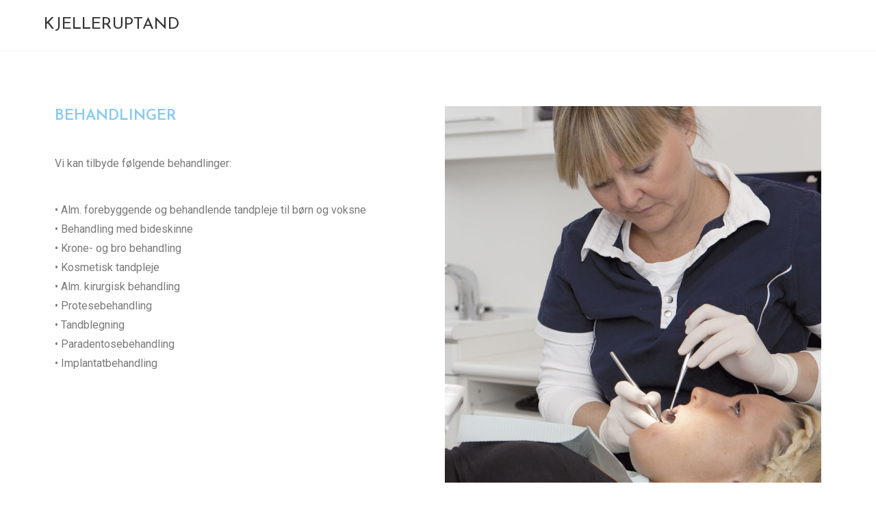

--- FILE ---
content_type: text/css
request_url: https://kjelleruptand.dk/wp-content/uploads/elementor/css/post-39.css?ver=1698856948
body_size: 86
content:
.elementor-39 .elementor-element.elementor-element-8c9139c .elementor-repeater-item-edb01cd.jet-parallax-section__layout .jet-parallax-section__image{background-size:auto;}.elementor-39 .elementor-element.elementor-element-2da0acc{--spacer-size:50px;}.elementor-39 .elementor-element.elementor-element-3703a7f4 .elementor-repeater-item-fff9374.jet-parallax-section__layout .jet-parallax-section__image{background-size:auto;}.elementor-39 .elementor-element.elementor-element-f38aa3b .elementor-repeater-item-6026c88.jet-parallax-section__layout .jet-parallax-section__image{background-size:auto;}.elementor-39 .elementor-element.elementor-element-1040266{--spacer-size:50px;}